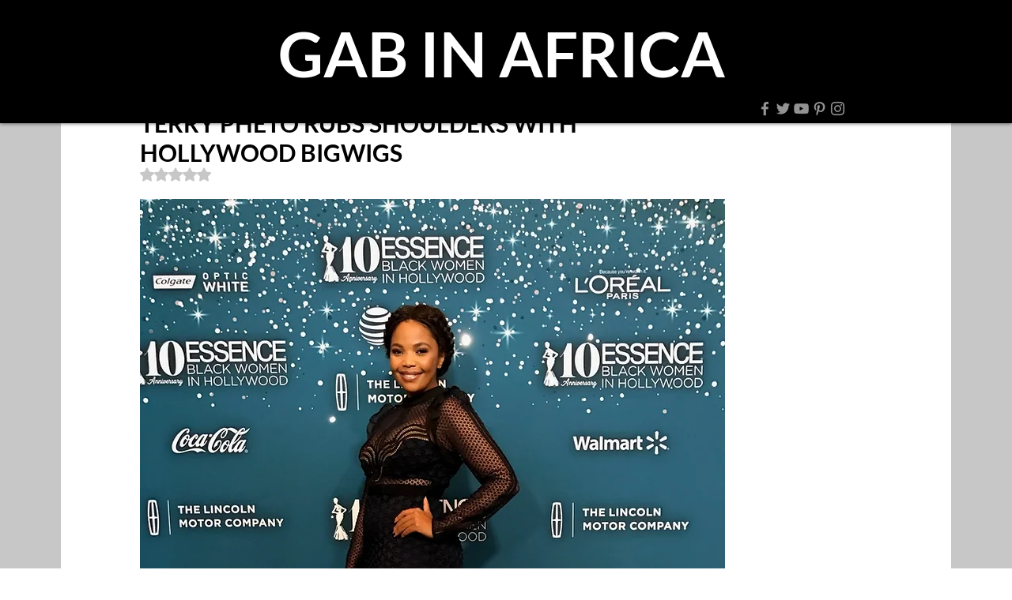

--- FILE ---
content_type: text/html; charset=utf-8
request_url: https://www.google.com/recaptcha/api2/aframe
body_size: 267
content:
<!DOCTYPE HTML><html><head><meta http-equiv="content-type" content="text/html; charset=UTF-8"></head><body><script nonce="jERlD83cImaiy1mCl6TWPg">/** Anti-fraud and anti-abuse applications only. See google.com/recaptcha */ try{var clients={'sodar':'https://pagead2.googlesyndication.com/pagead/sodar?'};window.addEventListener("message",function(a){try{if(a.source===window.parent){var b=JSON.parse(a.data);var c=clients[b['id']];if(c){var d=document.createElement('img');d.src=c+b['params']+'&rc='+(localStorage.getItem("rc::a")?sessionStorage.getItem("rc::b"):"");window.document.body.appendChild(d);sessionStorage.setItem("rc::e",parseInt(sessionStorage.getItem("rc::e")||0)+1);localStorage.setItem("rc::h",'1769396923740');}}}catch(b){}});window.parent.postMessage("_grecaptcha_ready", "*");}catch(b){}</script></body></html>